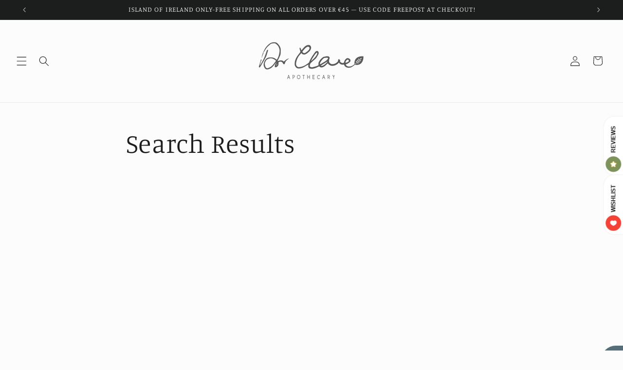

--- FILE ---
content_type: text/javascript
request_url: https://static.growave.io/growave-build/2342.b991b6db.js
body_size: 4315
content:
"use strict";(gwWebpackGlobal.webpackChunkstorefront_spa=gwWebpackGlobal.webpackChunkstorefront_spa||[]).push([[2342],{58914:(t,e,n)=>{n.d(e,{A:()=>f});var s=n(98088),r=n(31209),o=n(5662),i=n(62786),a=n(99785),c=n(14178);function l(t){(0,s.kZQ)(t,"svelte-1fi5iqf",".gw-stepper__step-container.svelte-1fi5iqf{position:absolute;top:0;left:0;width:100%;height:100%;display:flex;justify-content:center;align-items:center}")}function u(t){let e,n,r,o;const a=t[10].default,c=(0,s.Of3)(a,t,t[9],null);return{c(){e=(0,s.ND4)("div"),c&&c.c(),(0,s.CFu)(e,"class","gw-stepper__step-container svelte-1fi5iqf")},m(t,n){(0,s.Yry)(t,e,n),c&&c.m(e,null),o=!0},p(e,n){t=e,c&&c.p&&(!o||512&n)&&(0,s.nkG)(c,a,t,t[9],o?(0,s.sWk)(a,t[9],n,null):(0,s.i32)(t[9]),null)},i(a){o||((0,s.c7F)(c,a),(0,s.Dti)((()=>{o&&(r&&r.end(1),n=(0,s.b7f)(e,i._J,{x:t[7][t[2]],y:0,duration:500}),n.start())})),o=!0)},o(a){(0,s.Tn8)(c,a),n&&n.invalidate(),r=(0,s.CUz)(e,i._J,{x:t[7][t[3]],y:0,duration:500}),o=!1},d(t){t&&(0,s.YoD)(e),c&&c.d(t),t&&r&&r.end()}}}function p(t){let e,n,r=t[0]===t[1]?.name&&u(t);return{c(){r&&r.c(),e=(0,s.Iex)()},m(t,o){r&&r.m(t,o),(0,s.Yry)(t,e,o),n=!0},p(t,[n]){t[0]===t[1]?.name?r?(r.p(t,n),3&n&&(0,s.c7F)(r,1)):(r=u(t),r.c(),(0,s.c7F)(r,1),r.m(e.parentNode,e)):r&&((0,s.V44)(),(0,s.Tn8)(r,1,1,(()=>{r=null})),(0,s.GYV)())},i(t){n||((0,s.c7F)(r),n=!0)},o(t){(0,s.Tn8)(r),n=!1},d(t){r&&r.d(t),t&&(0,s.YoD)(e)}}}function h(t,e,n){let i,l,u,{$$slots:p={},$$scope:h}=e,{name:d}=e,{order:f}=e;const m=(0,r.A)(a.e),v=m.currentStep$;(0,s.j0C)(t,v,(t=>n(1,i=t))),(0,o.Rc)((()=>(m.registerStep(d,f),()=>m.unregisterStep(d))));const y=m.inAnimation$;(0,s.j0C)(t,y,(t=>n(2,l=t)));const $=m.outAnimation$;(0,s.j0C)(t,$,(t=>n(3,u=t)));const O={[c.v.FROM_LEFT_TO_RIGHT]:128,[c.v.FROM_RIGHT_TO_LEFT]:-128,[c.v.NO_ANIMATION]:0};return t.$$set=t=>{"name"in t&&n(0,d=t.name),"order"in t&&n(8,f=t.order),"$$scope"in t&&n(9,h=t.$$scope)},[d,i,l,u,v,y,$,O,f,h,p]}class d extends s.r7T{constructor(t){super(),(0,s.TsN)(this,t,h,p,s.jXN,{name:0,order:8},l)}}const f=d},63863:(t,e,n)=>{n.d(e,{A:()=>u});var s=n(98088),r=n(31209),o=n(99785);function i(t){(0,s.kZQ)(t,"svelte-11e0pxu",".gw-stepper.svelte-11e0pxu{flex-grow:1;display:flex;flex-direction:column;justify-content:center;align-items:center;position:relative}")}function a(t){let e,n,r;const o=t[4].default,i=(0,s.Of3)(o,t,t[3],null);return{c(){e=(0,s.ND4)("div"),i&&i.c(),(0,s.CFu)(e,"class","gw-stepper svelte-11e0pxu"),(0,s.CFu)(e,"data-gw-step-name",n=t[0]?.name)},m(t,n){(0,s.Yry)(t,e,n),i&&i.m(e,null),r=!0},p(t,[a]){i&&i.p&&(!r||8&a)&&(0,s.nkG)(i,o,t,t[3],r?(0,s.sWk)(o,t[3],a,null):(0,s.i32)(t[3]),null),(!r||1&a&&n!==(n=t[0]?.name))&&(0,s.CFu)(e,"data-gw-step-name",n)},i(t){r||((0,s.c7F)(i,t),r=!0)},o(t){(0,s.Tn8)(i,t),r=!1},d(t){t&&(0,s.YoD)(e),i&&i.d(t)}}}function c(t,e,n){let i,{$$slots:a={},$$scope:c}=e,{stepperController:l}=e;const u=l.currentStep$;return(0,s.j0C)(t,u,(t=>n(0,i=t))),(0,r.q)(o.e,l),t.$$set=t=>{"stepperController"in t&&n(2,l=t.stepperController),"$$scope"in t&&n(3,c=t.$$scope)},[i,u,l,c,a]}class l extends s.r7T{constructor(t){super(),(0,s.TsN)(this,t,c,a,s.jXN,{stepperController:2},i)}}const u=l},97424:(t,e,n)=>{n.d(e,{A:()=>p});var s=n(98088),r=n(79968),o=n(93e3);const i=t=>({translation:2&t}),a=t=>({translation:t[1]});function c(t){let e;const n=t[6].default,r=(0,s.Of3)(n,t,t[5],a),o=r||function(t){let e,n,r=(t[1]||"")+"";return{c(){e=new s.OKD(!1),n=(0,s.Iex)(),e.a=n},m(t,o){e.m(r,t,o),(0,s.Yry)(t,n,o)},p(t,n){2&n&&r!==(r=(t[1]||"")+"")&&e.p(r)},d(t){t&&(0,s.YoD)(n),t&&e.d()}}}(t);return{c(){o&&o.c()},m(t,n){o&&o.m(t,n),e=!0},p(t,[c]){r?r.p&&(!e||34&c)&&(0,s.nkG)(r,n,t,t[5],e?(0,s.sWk)(n,t[5],c,i):(0,s.i32)(t[5]),a):o&&o.p&&(!e||2&c)&&o.p(t,e?c:-1)},i(t){e||((0,s.c7F)(o,t),e=!0)},o(t){(0,s.Tn8)(o,t),e=!1},d(t){o&&o.d(t)}}}function l(t,e,n){let i,a,c=s.lQ1;t.$$.on_destroy.push((()=>c()));let{$$slots:l={},$$scope:u}=e,{translationKey:p}=e,{namespace:h}=e,{translationOptions:d}=e;const f=o.kL.resolve(r.L);return t.$$set=t=>{"translationKey"in t&&n(2,p=t.translationKey),"namespace"in t&&n(3,h=t.namespace),"translationOptions"in t&&n(4,d=t.translationOptions),"$$scope"in t&&n(5,u=t.$$scope)},t.$$.update=()=>{28&t.$$.dirty&&(n(0,i=f.exports.i18n.selectT(h,p,d)),c(),c=(0,s.B1Y)(i,(t=>n(1,a=t))))},[i,a,p,h,d,u,l]}class u extends s.r7T{constructor(t){super(),(0,s.TsN)(this,t,l,c,s.jXN,{translationKey:2,namespace:3,translationOptions:4})}}const p=u},97525:(t,e,n)=>{n.d(e,{A:()=>i});var s=n(2150),r=n(51617);const o=(0,s.Ik)({id:(0,s.ai)(),customer:(0,s.me)(r.A),productId:(0,s.ai)(),body:(0,s.Yj)(),createdAt:(0,s.Yj)(),questionId:(0,s.ai)(),isAdminReplied:(0,s.zM)(),shopName:(0,s.Yj)()}),i=(0,s.Ik)({id:(0,s.ai)(),customer:(0,s.me)(r.A),productId:(0,s.ai)(),body:(0,s.Yj)(),createdAt:(0,s.Yj)(),answersCount:(0,s.ai)(),answers:(0,s.YO)(o),isPublished:(0,s.zM)()})},62213:(t,e,n)=>{n.d(e,{A:()=>h});var s=n(30109),r=n(35866),o=n(93e3),i=n(2150),a=n(75973);const c=(0,i.Ik)({isQuestionCaptchaEnabled:(0,i.zM)(),isSomeoneAskQuestionTriggerEnabled:(0,i.zM)(),isNotificationsAboutQuestionEnabled:(0,i.zM)(),customerDisplayNamePolicy:(0,i.P_)((0,i.KC)([(0,i.eu)(a.F6.FULL_NAME),(0,i.eu)(a.F6.SHORTEN_FULL_NAME),(0,i.eu)(a.F6.SHORTEN_LAST_NAME),(0,i.eu)(a.F6.ANONYMOUS),(0,i.eu)(a.F6.CUSTOMER_CHOICE)]),a.F6.FULL_NAME)});var l=function(t,e,n,s){var r,o=arguments.length,i=o<3?e:null===s?s=Object.getOwnPropertyDescriptor(e,n):s;if("object"==typeof Reflect&&"function"==typeof Reflect.decorate)i=Reflect.decorate(t,e,n,s);else for(var a=t.length-1;a>=0;a--)(r=t[a])&&(i=(o<3?r(i):o>3?r(e,n,i):r(e,n))||i);return o>3&&i&&Object.defineProperty(e,n,i),i},u=function(t,e){if("object"==typeof Reflect&&"function"==typeof Reflect.metadata)return Reflect.metadata(t,e)};let p=class{constructor(t){this.storefrontValuesModule=t}selectQuestionsSettings(){return this.storefrontValuesModule.exports.storefrontValuesManager.selectValue({namespace:s.vz.REVIEWS_CRITICAL,key:s.Bc.QUESTIONS_SETTINGS,schema:c})}};p=l([(0,o.Gr)(),u("design:paramtypes",[r.R])],p);const h=p},84985:(t,e,n)=>{n.d(e,{B:()=>r});var s=n(75973);const r=({firstName:t,lastName:e,displayFormat:n})=>{const r=t=>t?.trim()||"",o=t=>{const e=r(t).substring(0,1);return e?`${e}.`:""},i=r(t),a=r(e);switch(n){case s.F6.SHORTEN_LAST_NAME:return`${i} ${o(e)}`.trim();case s.F6.SHORTEN_FULL_NAME:return`${o(t)} ${o(e)}`.trim();default:return`${i} ${a}`.trim()}}},67515:(t,e,n)=>{var s;n.d(e,{c:()=>s}),function(t){t.QUESTION="questions",t.GUEST_INFO="guestInfo",t.CAPTCHA="captcha",t.RESULT="result"}(s||(s={}))},60313:(t,e,n)=>{n.d(e,{A:()=>o});var s=n(25067),r=n(49426);const o=class{constructor(t){this.params=t,this.formData={},this.nextButton$=new r.t(void 0),this.prevButton$=new r.t(void 0),this.collectFormData=t=>{this.formData={...this.formData,...t}},this.submitCollectedFormData=()=>{this.params.onSubmit(this.formData)},this.setNextButton=t=>{this.nextButton$.next(t)},this.setPrevButton=t=>{this.prevButton$.next(t)},this.resetForms=()=>{this.cacheManager.clear(),this.formData={}},this.selectNextButton=()=>this.nextButton$.asObservable(),this.selectPrevButton=()=>this.prevButton$.asObservable(),this.cacheManager=new s.A}}},11610:(t,e,n)=>{n.d(e,{A:()=>l});var s=n(8596),r=n(93e3),o=n(19049),i=function(t,e,n,s){var r,o=arguments.length,i=o<3?e:null===s?s=Object.getOwnPropertyDescriptor(e,n):s;if("object"==typeof Reflect&&"function"==typeof Reflect.decorate)i=Reflect.decorate(t,e,n,s);else for(var a=t.length-1;a>=0;a--)(r=t[a])&&(i=(o<3?r(i):o>3?r(e,n,i):r(e,n))||i);return o>3&&i&&Object.defineProperty(e,n,i),i},a=function(t,e){if("object"==typeof Reflect&&"function"==typeof Reflect.metadata)return Reflect.metadata(t,e)};let c=class extends s.XK{constructor(t){super(t),this.store=t,this.createQuestionStatus$=this.select((t=>t.createQuestionStatus)),this.createQuestionError$=this.select((t=>t.createQuestionError))}};c=i([(0,r._G)(),a("design:paramtypes",[o.A])],c);const l=c},1428:(t,e,n)=>{n.d(e,{A:()=>$});var s=n(14938),r=n(97525),o=n(8596),i=n(57736),a=n(95086),c=n(81160),l=n(66847),u=n(59099),p=n(2150),h=n(93e3);const d=(0,p.Ik)({error:(0,p.Yj)(),message:(0,p.Yj)(),statusCode:(0,p.ai)(),translationKey:(0,p.Yj)()});var f=n(19049),m=function(t,e,n,s){var r,o=arguments.length,i=o<3?e:null===s?s=Object.getOwnPropertyDescriptor(e,n):s;if("object"==typeof Reflect&&"function"==typeof Reflect.decorate)i=Reflect.decorate(t,e,n,s);else for(var a=t.length-1;a>=0;a--)(r=t[a])&&(i=(o<3?r(i):o>3?r(e,n,i):r(e,n))||i);return o>3&&i&&Object.defineProperty(e,n,i),i},v=function(t,e){if("object"==typeof Reflect&&"function"==typeof Reflect.metadata)return Reflect.metadata(t,e)};let y=class{constructor(t,e,n){this.askQuestionStore=t,this.authApiClient=e,this.logger=n}createQuestion(t){return this.logger.debug("CreateQuestionService.createQuestion is started",t),this.askQuestionStore.update({createQuestionStatus:s.X.LOADING}),this.authApiClient.post({url:"/question/createQuestion",responseType:"json",body:JSON.stringify(t),contentType:i.F$}).pipe((0,c.T)((t=>(0,p.vt)(t.body,r.A))),(0,l.W)((e=>{if(this.logger.debug("CreateQuestionService.createQuestion is errored",{data:t,error:e}),e instanceof a.ep||e instanceof a.ZT){const t=(0,p.vt)(e.response.body,d);this.askQuestionStore.update({createQuestionStatus:s.X.ERROR,createQuestionError:t})}else this.askQuestionStore.update({createQuestionStatus:s.X.ERROR,createQuestionError:e});throw e})),(0,u.M)((()=>{(0,o.hO)((()=>{this.askQuestionStore.update({createQuestionStatus:s.X.READY})}))})))}};y=m([(0,h._G)(),v("design:paramtypes",[f.A,Object,Object])],y);const $=y},19049:(t,e,n)=>{n.d(e,{A:()=>l});var s=n(14938),r=n(8596),o=n(93e3),i=function(t,e,n,s){var r,o=arguments.length,i=o<3?e:null===s?s=Object.getOwnPropertyDescriptor(e,n):s;if("object"==typeof Reflect&&"function"==typeof Reflect.decorate)i=Reflect.decorate(t,e,n,s);else for(var a=t.length-1;a>=0;a--)(r=t[a])&&(i=(o<3?r(i):o>3?r(e,n,i):r(e,n))||i);return o>3&&i&&Object.defineProperty(e,n,i),i},a=function(t,e){if("object"==typeof Reflect&&"function"==typeof Reflect.metadata)return Reflect.metadata(t,e)};let c=class extends r.il{constructor(){super({createQuestionStatus:s.X.VIRGIN,createQuestionError:null})}};c=i([(0,o._G)(),(0,r.g7)({name:"create_question_store"}),a("design:paramtypes",[])],c);const l=c},90810:(t,e,n)=>{n.d(e,{A:()=>o});var s=n(49426),r=n(14178);const o=class{constructor(){this.currentStep$=new s.t(void 0),this.stepList$=new s.t([]),this.outAnimation$=new s.t(r.v.NO_ANIMATION),this.inAnimation$=new s.t(r.v.NO_ANIMATION)}updateSteps(t){this.stepList$.next(t)}registerStep(t,e){const n=this.stepList$.value;n.find((e=>e.name===t))||(0===n.length&&this.currentStep$.next({name:t,order:e}),this.stepList$.next([...n,{name:t,order:e}].sort(((t,e)=>t.order-e.order))))}unregisterStep(t){this.stepList$.next(this.stepList$.value.filter((e=>e.name!==t)))}nextStep(){const t=this.stepList$.value,e=this.currentStep$.value,n=t.findIndex((t=>t.name===e?.name)),s=-1!==n?t[n+1]:void 0;s&&(this.outAnimation$.next(r.v.FROM_RIGHT_TO_LEFT),this.inAnimation$.next(r.v.FROM_LEFT_TO_RIGHT),this.currentStep$.next(s))}prevStep(){const t=this.stepList$.value,e=this.currentStep$.value,n=t.findIndex((t=>t===e)),s=n?t[n-1]:void 0;s&&(this.outAnimation$.next(r.v.FROM_LEFT_TO_RIGHT),this.inAnimation$.next(r.v.FROM_RIGHT_TO_LEFT),this.currentStep$.next(s))}goToStep(t,e){const n=this.stepList$.value.find((e=>e.name===t));if(!n)throw new Error("There are no step found with this name!");e&&(this.outAnimation$.next(e.outAnimation),this.inAnimation$.next(e.inAnimation)),this.currentStep$.next(n)}resetAnimation(){this.inAnimation$.next(r.v.NO_ANIMATION),this.outAnimation$.next(r.v.NO_ANIMATION)}resetCurrentStep(){const t=this.stepList$.value;this.currentStep$.next(t[0]||void 0)}}},99785:(t,e,n)=>{n.d(e,{e:()=>s});const s=Symbol("stepperController")},14178:(t,e,n)=>{var s;n.d(e,{v:()=>s}),function(t){t.FROM_LEFT_TO_RIGHT="from-left-to-right",t.FROM_RIGHT_TO_LEFT="from-right-to-left",t.NO_ANIMATION="no-animation"}(s||(s={}))},25067:(t,e,n)=>{n.d(e,{A:()=>s});const s=class{constructor(){this.cache=new Map}get(t,e,n){const s=JSON.stringify(e),r=this.cache.get(t);if(r&&r.dependenciesHash===s)return r.value;const o=n();return this.cache.set(t,{value:o,dependenciesHash:s}),o}set(t,e,n){const s=JSON.stringify(n);this.cache.set(t,{value:e,dependenciesHash:s})}clear(t){t?this.cache.delete(t):this.cache.clear()}}},92678:(t,e,n)=>{n.d(e,{X:()=>u});var s=n(93e3),r=n(49426),o=n(16126),i=n(59099);class a{constructor(t){this.siteKey=t,this.hcaptcha=null,this.hcaptchaWidgetID=null,this.hcaptchaLoaded=new r.t(!1),this.token$=new r.t(null),this.loadHcaptchaScript()}onLoad(){this.hcaptchaLoaded.next(!0)}loadHcaptchaScript(){const t=document.createElement("script");t.src="https://js.hcaptcha.com/1/api.js?render=explicit",t.async=!0,t.defer=!0,t.onload=()=>this.onLoad(),document.head.appendChild(t)}onValidCaptcha(t){this.token$.next(t)}onErrorCaptcha(){this.token$.next(null),this.destroyCaptcha()}destroyCaptcha(){this.hcaptcha&&(this.hcaptcha.reset(this.hcaptchaWidgetID),this.hcaptcha=null,this.hcaptchaLoadedSubscription?.unsubscribe())}renderHcaptcha(t){this.hcaptchaLoadedSubscription=this.hcaptchaLoaded.pipe((0,o.p)((t=>t)),(0,i.M)((()=>{this.hcaptcha=window.hcaptcha,this.hcaptcha&&this.hcaptcha.render&&(this.hcaptchaWidgetID=this.hcaptcha.render(t,{sitekey:this.siteKey,size:"normal",callback:this.onValidCaptcha.bind(this),"error-callback":this.onErrorCaptcha.bind(this)}))}))).subscribe()}}var c=function(t,e,n,s){var r,o=arguments.length,i=o<3?e:null===s?s=Object.getOwnPropertyDescriptor(e,n):s;if("object"==typeof Reflect&&"function"==typeof Reflect.decorate)i=Reflect.decorate(t,e,n,s);else for(var a=t.length-1;a>=0;a--)(r=t[a])&&(i=(o<3?r(i):o>3?r(e,n,i):r(e,n))||i);return o>3&&i&&Object.defineProperty(e,n,i),i},l=function(t,e){if("object"==typeof Reflect&&"function"==typeof Reflect.metadata)return Reflect.metadata(t,e)};let u=class{constructor(){const t=new a("876c316e-7d28-47b6-835c-1178627873b0");this.exports={captchaManager:t}}registerProviders(){return{}}};u=c([(0,s.Gr)(),l("design:paramtypes",[])],u)},51770:(t,e,n)=>{n.d(e,{A:()=>l});var s=n(19224),r=n(93e3);const o=class{constructor(t,e){this.shopifyObj=t,this.appId=e}sendVisitorInfo(t){return this.shopifyObj.analytics.visitor(t,{appId:this.appId})}};var i=function(t,e,n,s){var r,o=arguments.length,i=o<3?e:null===s?s=Object.getOwnPropertyDescriptor(e,n):s;if("object"==typeof Reflect&&"function"==typeof Reflect.decorate)i=Reflect.decorate(t,e,n,s);else for(var a=t.length-1;a>=0;a--)(r=t[a])&&(i=(o<3?r(i):o>3?r(e,n,i):r(e,n))||i);return o>3&&i&&Object.defineProperty(e,n,i),i},a=function(t,e){if("object"==typeof Reflect&&"function"==typeof Reflect.metadata)return Reflect.metadata(t,e)};let c=class{constructor(){const t=r.kL.resolve(s.Xg);this.exports={shopifyAnalyticsManager:Shopify?new o(Shopify,"144550"):(t.info("The Shopify object is not available in custom storefronts."),null)}}registerProviders(){return{}}};c=i([(0,r.Gr)(),a("design:paramtypes",[])],c);const l=c}}]);
//# sourceMappingURL=2342.b991b6db.js.map

--- FILE ---
content_type: text/javascript
request_url: https://static.growave.io/growave-build/ReviewsDrawerWidget.58a1fd67.js
body_size: 8080
content:
"use strict";(gwWebpackGlobal.webpackChunkstorefront_spa=gwWebpackGlobal.webpackChunkstorefront_spa||[]).push([[4125],{68072:(e,t,r)=>{r.d(t,{A:()=>c});var i=r(98088),o=r(31209);const n=Symbol("reviewsThemeContext");function s(e){let t,r;const o=e[7].default,n=(0,i.Of3)(o,e,e[6],null);return{c(){t=(0,i.ND4)("div"),n&&n.c(),(0,i.CFu)(t,"class",e[0]),(0,i.hgi)(t,"--gw-rv-theme-primaryColor",e[1].primaryColor),(0,i.hgi)(t,"--gw-rv-theme-secondaryColor",e[1].secondaryColor),(0,i.hgi)(t,"--gw-rv-icon-starColor",e[2].starColor),(0,i.hgi)(t,"--gw-rv-widgets-buttonsColor",e[1][e[3].buttonsColor]),(0,i.hgi)(t,"--gw-rv-drawer-drawerPosition",e[4].drawerPosition),(0,i.hgi)(t,"--gw-rv-drawer-launcherBackgroundColor",e[1][e[4].launcherBackgroundColor]),(0,i.hgi)(t,"--gw-rv-drawer-launcherFontColor",e[4].launcherFontColor),(0,i.hgi)(t,"--gw-rv-drawer-launcherIconBackgroundColor",e[4].launcherIconBackgroundColor),(0,i.hgi)(t,"--gw-theme__main-color","var(--gw-rv-widgets-buttonsColor)"),(0,i.hgi)(t,"--gw-theme__text-color","var(--gw-rv-theme-secondaryColor)"),(0,i.hgi)(t,"--gw-button__main-color","var(--gw-rv-widgets-buttonsColor)")},m(e,o){(0,i.Yry)(e,t,o),n&&n.m(t,null),r=!0},p(e,[s]){n&&n.p&&(!r||64&s)&&(0,i.nkG)(n,o,e,e[6],r?(0,i.sWk)(o,e[6],s,null):(0,i.i32)(e[6]),null),(!r||1&s)&&(0,i.CFu)(t,"class",e[0])},i(e){r||((0,i.c7F)(n,e),r=!0)},o(e){(0,i.Tn8)(n,e),r=!1},d(e){e&&(0,i.YoD)(t),n&&n.d(e)}}}function a(e,t,r){let{$$slots:i={},$$scope:s}=t,{branding:a}=t,{class:l}=t;const c=a.reviewsThemeSettings,d=a.reviewsIconSettings,u=a.reviewsWidgetsSettings,w=a.reviewsDrawerSettings;return(0,o.q)(n,a),e.$$set=e=>{"branding"in e&&r(5,a=e.branding),"class"in e&&r(0,l=e.class),"$$scope"in e&&r(6,s=e.$$scope)},[l,c,d,u,w,a,s,i]}class l extends i.r7T{constructor(e){super(),(0,i.TsN)(this,e,a,s,i.jXN,{branding:5,class:0})}}const c=l},3143:(e,t,r)=>{r.d(t,{A:()=>c});var i=r(98088),o=r(35770);function n(e){let t,r;return{c(){t=(0,i.QQy)("title"),r=(0,i.Qq7)(e[4]),(0,i.CFu)(t,"id",e[7])},m(e,o){(0,i.Yry)(e,t,o),(0,i.BCw)(t,r)},p(e,o){16&o&&(0,i.iQh)(r,e[4]),128&o&&(0,i.CFu)(t,"id",e[7])},d(e){e&&(0,i.YoD)(t)}}}function s(e){let t,r,o,s,a,l=e[4]&&n(e);const c=e[9].default,d=(0,i.Of3)(c,e,e[8],null);return{c(){t=(0,i.QQy)("svg"),l&&l.c(),r=(0,i.QQy)("g"),d&&d.c(),(0,i.CFu)(r,"stroke",e[6]),(0,i.CFu)(r,"fill",e[5]),(0,i.CFu)(t,"class",e[0]),(0,i.CFu)(t,"xmlns","http://www.w3.org/2000/svg"),(0,i.CFu)(t,"width",e[1]),(0,i.CFu)(t,"height",e[2]),(0,i.CFu)(t,"viewBox",e[3]),(0,i.CFu)(t,"role",o=e[4]?"img":"presentation"),(0,i.CFu)(t,"aria-labelledby",s=e[4]?e[7]:void 0),(0,i.CFu)(t,"fill","none")},m(e,o){(0,i.Yry)(e,t,o),l&&l.m(t,null),(0,i.BCw)(t,r),d&&d.m(r,null),a=!0},p(e,[u]){e[4]?l?l.p(e,u):(l=n(e),l.c(),l.m(t,r)):l&&(l.d(1),l=null),d&&d.p&&(!a||256&u)&&(0,i.nkG)(d,c,e,e[8],a?(0,i.sWk)(c,e[8],u,null):(0,i.i32)(e[8]),null),(!a||64&u)&&(0,i.CFu)(r,"stroke",e[6]),(!a||32&u)&&(0,i.CFu)(r,"fill",e[5]),(!a||1&u)&&(0,i.CFu)(t,"class",e[0]),(!a||2&u)&&(0,i.CFu)(t,"width",e[1]),(!a||4&u)&&(0,i.CFu)(t,"height",e[2]),(!a||8&u)&&(0,i.CFu)(t,"viewBox",e[3]),(!a||16&u&&o!==(o=e[4]?"img":"presentation"))&&(0,i.CFu)(t,"role",o),(!a||144&u&&s!==(s=e[4]?e[7]:void 0))&&(0,i.CFu)(t,"aria-labelledby",s)},i(e){a||((0,i.c7F)(d,e),a=!0)},o(e){(0,i.Tn8)(d,e),a=!1},d(e){e&&(0,i.YoD)(t),l&&l.d(),d&&d.d(e)}}}function a(e,t,r){let i,{$$slots:n={},$$scope:s}=t,{class:a=null}=t,{width:l=16}=t,{height:c=16}=t,{viewBox:d="0 0 50 50"}=t,{title:u=null}=t,{color:w=""}=t,{stroke:g=""}=t;return e.$$set=e=>{"class"in e&&r(0,a=e.class),"width"in e&&r(1,l=e.width),"height"in e&&r(2,c=e.height),"viewBox"in e&&r(3,d=e.viewBox),"title"in e&&r(4,u=e.title),"color"in e&&r(5,w=e.color),"stroke"in e&&r(6,g=e.stroke),"$$scope"in e&&r(8,s=e.$$scope)},e.$$.update=()=>{16&e.$$.dirty&&r(7,i=u?(0,o.$)("icon-title-"):null)},[a,l,c,d,u,w,g,i,s,n]}class l extends i.r7T{constructor(e){super(),(0,i.TsN)(this,e,a,s,i.jXN,{class:0,width:1,height:2,viewBox:3,title:4,color:5,stroke:6})}}const c=l},71676:(e,t,r)=>{r.d(t,{A:()=>c});var i=r(98088),o=r(35770);function n(e){let t,r;return{c(){t=(0,i.QQy)("title"),r=(0,i.Qq7)(e[4]),(0,i.CFu)(t,"id",e[7])},m(e,o){(0,i.Yry)(e,t,o),(0,i.BCw)(t,r)},p(e,o){16&o&&(0,i.iQh)(r,e[4]),128&o&&(0,i.CFu)(t,"id",e[7])},d(e){e&&(0,i.YoD)(t)}}}function s(e){let t,r,o,s,a,l,c=e[4]&&n(e);const d=e[9].default,u=(0,i.Of3)(d,e,e[8],null);return{c(){t=(0,i.QQy)("svg"),c&&c.c(),r=(0,i.QQy)("g"),u&&u.c(),(0,i.CFu)(r,"stroke",e[6]),(0,i.CFu)(r,"fill",o=e[5]||"currentColor"),(0,i.CFu)(t,"class",e[0]),(0,i.CFu)(t,"xmlns","http://www.w3.org/2000/svg"),(0,i.CFu)(t,"width",e[1]),(0,i.CFu)(t,"height",e[2]),(0,i.CFu)(t,"viewBox",e[3]),(0,i.CFu)(t,"role",s=e[4]?"img":"presentation"),(0,i.CFu)(t,"aria-labelledby",a=e[4]?e[7]:void 0),(0,i.CFu)(t,"fill","none")},m(e,o){(0,i.Yry)(e,t,o),c&&c.m(t,null),(0,i.BCw)(t,r),u&&u.m(r,null),l=!0},p(e,[w]){e[4]?c?c.p(e,w):(c=n(e),c.c(),c.m(t,r)):c&&(c.d(1),c=null),u&&u.p&&(!l||256&w)&&(0,i.nkG)(u,d,e,e[8],l?(0,i.sWk)(d,e[8],w,null):(0,i.i32)(e[8]),null),(!l||64&w)&&(0,i.CFu)(r,"stroke",e[6]),(!l||32&w&&o!==(o=e[5]||"currentColor"))&&(0,i.CFu)(r,"fill",o),(!l||1&w)&&(0,i.CFu)(t,"class",e[0]),(!l||2&w)&&(0,i.CFu)(t,"width",e[1]),(!l||4&w)&&(0,i.CFu)(t,"height",e[2]),(!l||8&w)&&(0,i.CFu)(t,"viewBox",e[3]),(!l||16&w&&s!==(s=e[4]?"img":"presentation"))&&(0,i.CFu)(t,"role",s),(!l||144&w&&a!==(a=e[4]?e[7]:void 0))&&(0,i.CFu)(t,"aria-labelledby",a)},i(e){l||((0,i.c7F)(u,e),l=!0)},o(e){(0,i.Tn8)(u,e),l=!1},d(e){e&&(0,i.YoD)(t),c&&c.d(),u&&u.d(e)}}}function a(e,t,r){let i,{$$slots:n={},$$scope:s}=t,{class:a=null}=t,{width:l=16}=t,{height:c=16}=t,{viewBox:d="0 0 20 20"}=t,{title:u=null}=t,{color:w=""}=t,{stroke:g=""}=t;return e.$$set=e=>{"class"in e&&r(0,a=e.class),"width"in e&&r(1,l=e.width),"height"in e&&r(2,c=e.height),"viewBox"in e&&r(3,d=e.viewBox),"title"in e&&r(4,u=e.title),"color"in e&&r(5,w=e.color),"stroke"in e&&r(6,g=e.stroke),"$$scope"in e&&r(8,s=e.$$scope)},e.$$.update=()=>{16&e.$$.dirty&&r(7,i=u?(0,o.$)("icon-title-"):null)},[a,l,c,d,u,w,g,i,s,n]}class l extends i.r7T{constructor(e){super(),(0,i.TsN)(this,e,a,s,i.jXN,{class:0,width:1,height:2,viewBox:3,title:4,color:5,stroke:6})}}const c=l},75973:(e,t,r)=>{r.d(t,{B7:()=>T,CT:()=>R,Cf:()=>u,Cl:()=>a,Eh:()=>o,F6:()=>v,GP:()=>$,GT:()=>f,I2:()=>w,Kz:()=>E,N8:()=>n.N,QK:()=>b,Sg:()=>l,Wn:()=>i,dV:()=>C,e1:()=>h,m6:()=>m,mL:()=>g,o4:()=>S,qf:()=>c,y8:()=>s,yD:()=>d});var i,o,n=r(86747);!function(e){e.RADIOBUTTON="radiobutton",e.CHECKBOX="checkbox",e.TEXTFIELD="textfield",e.SELECTBOX="selectbox",e.RATING="rating",e.FIT="fit"}(i||(i={})),function(e){e.SINGLE_VALUE="singleValue",e.MULTI_VALUE="multiValue",e.RANGE="range",e.CENTERED_RANGE="centeredRange",e.TEXTFIELD="textField",e.DATE="date",e.LOCATION="location"}(o||(o={}));const s="gw-rv-product-review-form",a="review_drawer_form_id",l="gw-qa-form";var c,d;!function(e){e.SITE_REVIEW="site_review",e.PRODUCT_REVIEW="product_review"}(c||(c={})),function(e){e.LISTING_LAYOUT="LL",e.GRID_LAYOUT="GL"}(d||(d={}));const u="scrollReviewsTab",w="scrollQuestionsTab",g="scrollCustomTab";var v,p,f,h,m,E,R;!function(e){e.FULL_NAME="fullName",e.SHORTEN_LAST_NAME="shortenLastName",e.SHORTEN_FULL_NAME="shortenFullName",e.ANONYMOUS="anonymous",e.CUSTOMER_CHOICE="customerChoice"}(v||(v={})),function(e){e.PRODUCT="product",e.SITE="site"}(p||(p={})),function(e){e.SHOW="show",e.HIDE="hide"}(f||(f={})),function(e){e.SHOW_TEXT_AND_STARS="showTextAndStars",e.SHOW_STARS_ONLY="showStarsOnly",e.SHOW_TEXT_STARS_AND_QUESTION="showTextStarsAndQuestion"}(h||(h={})),function(e){e.PUBLIC="public",e.PRIVATE="private"}(m||(m={})),function(e){e.PRODUCT="product_images",e.REVIEWS="reviews_images"}(E||(E={})),function(e){e.MOST_RELEVANT="mostRelevant",e.MOST_RECENT="mostRecent",e.HIGHEST_RATING="highestRating",e.LOWEST_RATING="lowestRating",e.WITH_PHOTOS="withPhotos",e.MOST_HELPFUL="mostHelpful"}(R||(R={}));const $={ONLY_WITH_PHOTOS:"onlyWithPhotos",ONLY_PINNED_REVIEWS:"onlyPinnedReviews",ONLY_SHOP_REVIEWS:"onlyShopReviews",ONLY_PRODUCT_REVIEWS:"onlyProductReviews"},S={white:"#ffffff",black:"#1a1a1a"};var _,T;!function(e){e.FROM_URL_HASH="FromUrlHash",e.REVIEWS_SDK_METHOD="ReviewsSdkMethod"}(_||(_={})),function(e){e.REVIEWS_PRODUCT_PAGE_WIDGET="ReviewsProductPageWidget",e.REVIEWS_WIDGET="ReviewsWidget",e.REVIEWS_DRAWER_WIDGET="ReviewsDrawerWidget",e.LEAVE_REVIEW_PAGE_WIDGET="LeaveReviewPageWidget",e.REVIEWS_PAGE_WIDGET="ReviewsPageWidget",e.REWARDS_POPUP_WIDGET="RewardsPopUpWidget",e.REWARDS_WAYS_TO_EARN_PAGE_WIDGET="RewardsWaysToEarnPageWidget",e.LEAVE_REVIEW_BUTTON_WIDGET="LeaveReviewButtonWidget",e.FROM_URL_HASH="FromUrlHash",e.REVIEWS_SDK_METHOD="ReviewsSdkMethod"}(T||(T={}));const b={ONLY_VERIFIED_BUYER_CAN_LEAVE_REVIEW:"only_verified_buyer_can_leave_review",ONLY_LOGGED_IN_CUSTOMER_CAN_LEAVE_REVIEW:"only_logged_in_customer_can_leave_review",PRODUCT_ALREADY_REVIEWED:"product_already_reviewed",SHOP_ALREADY_REVIEWED:"shop_already_reviewed"},C=5},86747:(e,t,r)=>{var i;r.d(t,{N:()=>o,w:()=>i}),function(e){e.default="default",e.starBold="starBold",e.star="star",e.stars="stars",e.fire="fire",e.crown="crown",e.coffee="coffee",e.paint="paint",e.diamond="diamond",e.pets="pets",e.leaf="leaf",e.bag="bag",e.cup="cup",e.plus="plus",e.plant="plant",e.bell="bell",e.loudspeaker="loudspeaker",e.teddy="teddy",e.tShirt="tShirt",e.medal="medal",e.heart="heart",e.trophy="trophy",e.gift="gift",e.flash="flash",e.capsule="capsule",e.music="music"}(i||(i={}));const o=Object.values(i)},39845:(e,t,r)=>{r.d(t,{I:()=>i});const i=Symbol("reviewsIconCollectionManagerContextToken")},30463:(e,t,r)=>{var i,o;r.d(t,{M:()=>o}),i||(i={}),function(e){e.OPEN_REVIEWS_DRAWER="openReviewsDrawer",e.CLOSE_REVIEWS_DRAWER="closeReviewsDrawer",e.GET_REVIEWS="getReviews",e.GET_REVIEWS_STATE_KIT="getReviewsStateKit",e.OPEN_LEAVE_REVIEW_MODAL="openLeaveReviewModal"}(o||(o={}))},79027:(e,t,r)=>{r.d(t,{A:()=>h});var i=r(30109),o=r(35866),n=r(93e3),s=r(21253),a=r(75973),l=r(16998),c=r(2150);const d=(0,c.vP)([a.o4.white,a.o4.black]),u=(0,c.Ik)({reviewsThemeSettings:(0,c.Ik)({primaryColor:(0,c.Yj)(),secondaryColor:(0,c.Yj)()}),reviewsIconSettings:(0,c.Ik)({iconType:(0,c.vP)(a.N8),starColor:(0,c.Yj)()}),reviewsWidgetsSettings:(0,c.Ik)({buttonsColor:(0,c.KC)([(0,c.eu)("primaryColor"),(0,c.eu)("secondaryColor")]),fontColor:d,reviewsWidgetLayout:(0,c.KC)([(0,c.eu)(a.yD.LISTING_LAYOUT),(0,c.eu)(a.yD.GRID_LAYOUT)])}),reviewsDrawerSettings:(0,c.Ik)({device:(0,c.vP)([l.w.allDevices,l.w.desktopOnly,l.w.hide]),drawerPosition:(0,c.vP)(Object.values(s.q)),launcherBackgroundColor:(0,c.KC)([(0,c.eu)("primaryColor"),(0,c.eu)("secondaryColor")]),launcherFontColor:(0,c.Yj)(),launcherIconBackgroundColor:(0,c.Yj)()}),productAvgRatingWidgetSettings:(0,c.Ik)({widgetVisibility:(0,c.KC)([(0,c.eu)(a.GT.SHOW),(0,c.eu)(a.GT.HIDE)]),widgetDisplayStyle:(0,c.KC)([(0,c.eu)(a.e1.SHOW_TEXT_AND_STARS),(0,c.eu)(a.e1.SHOW_STARS_ONLY),(0,c.eu)(a.e1.SHOW_TEXT_STARS_AND_QUESTION)]),showStarsDistributionOnHover:(0,c.zM)()})}),w=(0,c.KC)([(0,c.eu)(a.CT.MOST_RELEVANT),(0,c.eu)(a.CT.MOST_RECENT),(0,c.eu)(a.CT.HIGHEST_RATING),(0,c.eu)(a.CT.LOWEST_RATING),(0,c.eu)(a.CT.WITH_PHOTOS),(0,c.eu)(a.CT.MOST_HELPFUL)]),g=(0,c.Ik)({canUseTranslation:(0,c.zM)(),isProductReviewsWidgetEnabled:(0,c.zM)(),isReviewTitleEnabled:(0,c.zM)(),isReviewTitleRequired:(0,c.zM)(),customerDisplayNamePolicy:(0,c.KC)([(0,c.eu)(a.F6.FULL_NAME),(0,c.eu)(a.F6.SHORTEN_FULL_NAME),(0,c.eu)(a.F6.SHORTEN_LAST_NAME),(0,c.eu)(a.F6.ANONYMOUS),(0,c.eu)(a.F6.CUSTOMER_CHOICE)]),isVideoReviewsEnabled:(0,c.P_)((0,c.zM)(),!1),isReviewsVotingEnabled:(0,c.zM)(),isReviewsPinningEnabled:(0,c.zM)(),isReviewsTranslationEnabled:(0,c.zM)(),defaultSortingOption:w,isReviewEditingEnabled:(0,c.zM)(),isProductReviewsSummaryEnabled:(0,c.P_)((0,c.zM)(),!0),isVerifiedBuyerLabelEnabled:(0,c.zM)(),isVerifiedBuyerByMerchantLabelEnabled:(0,c.zM)(),isImportedLabelEnabled:(0,c.zM)(),isIncentivizedLabelEnabled:(0,c.zM)(),isReviewsIncentivizedLabelEnabled:(0,c.P_)((0,c.zM)(),!1),isReviewsMediaEnabled:(0,c.P_)((0,c.zM)(),!0),isUniteReviewsOriginProductEnabled:(0,c.P_)((0,c.zM)(),!1)});var v=function(e,t,r,i){var o,n=arguments.length,s=n<3?t:null===i?i=Object.getOwnPropertyDescriptor(t,r):i;if("object"==typeof Reflect&&"function"==typeof Reflect.decorate)s=Reflect.decorate(e,t,r,i);else for(var a=e.length-1;a>=0;a--)(o=e[a])&&(s=(n<3?o(s):n>3?o(t,r,s):o(t,r))||s);return n>3&&s&&Object.defineProperty(t,r,s),s},p=function(e,t){if("object"==typeof Reflect&&"function"==typeof Reflect.metadata)return Reflect.metadata(e,t)};let f=class{constructor(e){this.storefrontValuesModule=e}selectReviewsSettings(){return this.storefrontValuesModule.exports.storefrontValuesManager.selectValue({namespace:i.vz.REVIEWS_CRITICAL,key:i.Bc.REVIEWS_SETTINGS,schema:g})}selectReviewsBrandingOptions(){return this.storefrontValuesModule.exports.storefrontValuesManager.selectValue({namespace:i.vz.REVIEWS_CRITICAL,key:i.Bc.REVIEWS_BRANDING,schema:u})}};f=v([(0,n.Gr)(),p("design:paramtypes",[o.R])],f);const h=f},16998:(e,t,r)=>{var i;r.d(t,{w:()=>i}),function(e){e.allDevices="allDevices",e.desktopOnly="desktopOnly",e.hide="hide"}(i||(i={}))},3173:(e,t,r)=>{r.d(t,{A:()=>I});var i=r(73843),o=r(20781),n=r(76978),s=r(19224),a=r(89227),l=r(36705),c=r(8596),d=r(75117),u=r(49426),w=r(59099),g=r(81160),v=r(93e3),p=function(e,t,r,i){var o,n=arguments.length,s=n<3?t:null===i?i=Object.getOwnPropertyDescriptor(t,r):i;if("object"==typeof Reflect&&"function"==typeof Reflect.decorate)s=Reflect.decorate(e,t,r,i);else for(var a=e.length-1;a>=0;a--)(o=e[a])&&(s=(n<3?o(s):n>3?o(t,r,s):o(t,r))||s);return n>3&&s&&Object.defineProperty(t,r,s),s},f=function(e,t){if("object"==typeof Reflect&&"function"==typeof Reflect.metadata)return Reflect.metadata(e,t)};let h=class extends c.D_{constructor(){super({active:null})}};h=p([(0,v.Gr)(),(0,c.g7)({name:"reviews_gallery_store",idKey:"uid"}),f("design:paramtypes",[])],h);const m=h;var E=function(e,t,r,i){var o,n=arguments.length,s=n<3?t:null===i?i=Object.getOwnPropertyDescriptor(t,r):i;if("object"==typeof Reflect&&"function"==typeof Reflect.decorate)s=Reflect.decorate(e,t,r,i);else for(var a=e.length-1;a>=0;a--)(o=e[a])&&(s=(n<3?o(s):n>3?o(t,r,s):o(t,r))||s);return n>3&&s&&Object.defineProperty(t,r,s),s},R=function(e,t){if("object"==typeof Reflect&&"function"==typeof Reflect.metadata)return Reflect.metadata(e,t)};let $=class extends c.qU{constructor(e){super(e),this.store=e,this.active$=this.selectActive(),this.all$=this.selectAll(),this.reviews$=this.select((e=>e.entities))}};$=E([(0,v.Gr)(),R("design:paramtypes",[m])],$);const S=$;var _=function(e,t,r,i){var o,n=arguments.length,s=n<3?t:null===i?i=Object.getOwnPropertyDescriptor(t,r):i;if("object"==typeof Reflect&&"function"==typeof Reflect.decorate)s=Reflect.decorate(e,t,r,i);else for(var a=e.length-1;a>=0;a--)(o=e[a])&&(s=(n<3?o(s):n>3?o(t,r,s):o(t,r))||s);return n>3&&s&&Object.defineProperty(t,r,s),s},T=function(e,t){if("object"==typeof Reflect&&"function"==typeof Reflect.metadata)return Reflect.metadata(e,t)},b=function(e,t){return function(r,i){t(r,i,e)}};let C=class{constructor(e,t,r,o){this.reviewsModalStore=e,this.reviewsModalQuery=t,this.modalManager=r,this.customizationManager=o,this.activeReview$=this.reviewsModalQuery.active$,this.activeImageIndex$=new u.t(void 0),this.isOpen$=new u.t(!1),this.reviewsSubscription=void 0,this.widgetName$=new u.t(void 0),this.modalVersion$=new u.t(i._B.V1)}openReviewModal({reviews$:e,activeReviewUid:t,activeImageIndex:r,widgetName:n}){this.reviewsSubscription&&this.reviewsSubscription.unsubscribe();const s=(0,a.I)(o.OQ.REVIEWS_MODAL_WIDGET,document.body,this.customizationManager);this.reviewsSubscription=e.pipe((0,w.M)((e=>{this.reviewsModalStore.set(e)}))).subscribe(),this.reviewsModalStore.setActive(t),this.isOpen$.next(!0),this.widgetName$.next(n),this.activeImageIndex$.next(r),this.modalManager.openModal(s===i._B.V1?l.wI:l.OA),this.modalVersion$.next(s)}closeReviewModal(){this.modalManager.closeModal(this.modalVersion$.getValue()===i._B.V1?l.wI:l.OA),(0,c.hO)((()=>{this.reviewsModalStore.update([]),this.reviewsModalStore.setActive(null)})),this.isOpen$.next(!1),this.modalVersion$.next(i._B.V1),this.reviewsSubscription&&this.reviewsSubscription.unsubscribe()}next(){this.reviewsModalStore.setActive({next:!0})}prev(){this.reviewsModalStore.setActive({prev:!0})}selectReviewsCount(){return this.reviewsModalQuery.all$.pipe((0,g.T)((e=>e.length)))}};C=_([(0,v.Gr)(),b(2,(0,v.WQ)(s.UO)),T("design:paramtypes",[m,S,n.PT,d.A])],C);const I=C},63922:(e,t,r)=>{r.r(t),r.d(t,{default:()=>ce});var i=r(20781),o=r(19224),n=r(39845),s=r(79027),a=r(36705),l=r(3173),c=r(75117),d=r(13916),u=r(79968),w=r(28581),g=r(2150),v=r(93e3),p=r(98088),f=r(68072),h=r(48293),m=r(30463),E=r(66670),R=r(88822),$=r(44551),S=r(17504),_=r(77116),T=r(77655),b=r(59099),C=r(5662),I=r(12449),y=r(28559),O=r(62347),M=r(3143),A=r(87456),W=r(20917),N=r(74190),D=r(21253),F=r(71676),L=r(31209),V=r(97643);function x(e){(0,p.kZQ)(e,"svelte-183t9ph",".gw-rv-drawer-button-wrapper.svelte-183t9ph{--gw-drawer-btn-bg-color:var(--gw-rv-drawer-launcherBackgroundColor);--gw-drawer-btn-text-color:var(--gw-rv-drawer-launcherFontColor);--gw-drawer-btn-icon-bg-color:var(\n            --gw-rv-drawer-launcherIconBackgroundColor\n        )}.gw-rv-drawer-button-icon{color:var(--gw-rv-icon-starColor)}")}function k(e){let t,r;return t=new f.A({props:{branding:e[1],$$slots:{default:[H]},$$scope:{ctx:e}}}),{c(){(0,p.N0i)(t.$$.fragment)},m(e,i){(0,p.wSR)(t,e,i),r=!0},p(e,r){const i={};2&r&&(i.branding=e[1]),2063&r&&(i.$$scope={dirty:r,ctx:e}),t.$set(i)},i(e){r||((0,p.c7F)(t.$$.fragment,e),r=!0)},o(e){(0,p.Tn8)(t.$$.fragment,e),r=!1},d(e){(0,p.Hbl)(t,e)}}}function P(e){let t,r,i;var o=e[3]?.filled;return o&&(t=(0,p.obh)(o,{})),{c(){t&&(0,p.N0i)(t.$$.fragment),r=(0,p.Iex)()},m(e,o){t&&(0,p.wSR)(t,e,o),(0,p.Yry)(e,r,o),i=!0},p(e,i){if(8&i&&o!==(o=e[3]?.filled)){if(t){(0,p.V44)();const e=t;(0,p.Tn8)(e.$$.fragment,1,0,(()=>{(0,p.Hbl)(e,1)})),(0,p.GYV)()}o?(t=(0,p.obh)(o,{}),(0,p.N0i)(t.$$.fragment),(0,p.c7F)(t.$$.fragment,1),(0,p.wSR)(t,r.parentNode,r)):t=null}},i(e){i||(t&&(0,p.c7F)(t.$$.fragment,e),i=!0)},o(e){t&&(0,p.Tn8)(t.$$.fragment,e),i=!1},d(e){e&&(0,p.YoD)(r),t&&(0,p.Hbl)(t,e)}}}function G(e){let t,r;return t=new F.A({props:{slot:"icon",class:"gw-rv-drawer-button-icon",width:16,height:16,title:e[2],color:e[1].reviewsIconSettings.starColor,stroke:e[1].reviewsIconSettings.starColor,$$slots:{default:[P]},$$scope:{ctx:e}}}),{c(){(0,p.N0i)(t.$$.fragment)},m(e,i){(0,p.wSR)(t,e,i),r=!0},p(e,r){const i={};4&r&&(i.title=e[2]),2&r&&(i.color=e[1].reviewsIconSettings.starColor),2&r&&(i.stroke=e[1].reviewsIconSettings.starColor),2056&r&&(i.$$scope={dirty:r,ctx:e}),t.$set(i)},i(e){r||((0,p.c7F)(t.$$.fragment,e),r=!0)},o(e){(0,p.Tn8)(t.$$.fragment,e),r=!1},d(e){(0,p.Hbl)(t,e)}}}function H(e){let t,r,i;return r=new V.A({props:{elementName:D.e.reviews,title:e[2],ariaLabel:"Open "+e[2]+" sidebar",direction:e[0],$$slots:{icon:[G]},$$scope:{ctx:e}}}),r.$on("click",e[9]),r.$on("mouseenter",e[10]),{c(){t=(0,p.ND4)("div"),(0,p.N0i)(r.$$.fragment),(0,p.CFu)(t,"class","gw-rv-drawer-button-wrapper svelte-183t9ph")},m(e,o){(0,p.Yry)(e,t,o),(0,p.wSR)(r,t,null),i=!0},p(e,t){const i={};4&t&&(i.title=e[2]),4&t&&(i.ariaLabel="Open "+e[2]+" sidebar"),1&t&&(i.direction=e[0]),2062&t&&(i.$$scope={dirty:t,ctx:e}),r.$set(i)},i(e){i||((0,p.c7F)(r.$$.fragment,e),i=!0)},o(e){(0,p.Tn8)(r.$$.fragment,e),i=!1},d(e){e&&(0,p.YoD)(t),(0,p.Hbl)(r)}}}function B(e){let t,r,i=e[1]&&k(e);return{c(){i&&i.c(),t=(0,p.Iex)()},m(e,o){i&&i.m(e,o),(0,p.Yry)(e,t,o),r=!0},p(e,[r]){e[1]?i?(i.p(e,r),2&r&&(0,p.c7F)(i,1)):(i=k(e),i.c(),(0,p.c7F)(i,1),i.m(t.parentNode,t)):i&&((0,p.V44)(),(0,p.Tn8)(i,1,1,(()=>{i=null})),(0,p.GYV)())},i(e){r||((0,p.c7F)(i),r=!0)},o(e){(0,p.Tn8)(i),r=!1},d(e){i&&i.d(e),e&&(0,p.YoD)(t)}}}function j(e,t,r){let i,o,s,{direction:a}=t,{reviewsStorefrontValuesService:l}=t,{i18n:c}=t;const d=l.selectReviewsBrandingOptions();(0,p.j0C)(e,d,(e=>r(1,i=e)));const u=c.selectT("reviews.critical.ReviewsDrawerWidget","drawer_button_title");(0,p.j0C)(e,u,(e=>r(2,o=e)));const w=(0,L.A)(n.I).getIconCollection();return(0,p.j0C)(e,w,(e=>r(3,s=e))),e.$$set=e=>{"direction"in e&&r(0,a=e.direction),"reviewsStorefrontValuesService"in e&&r(7,l=e.reviewsStorefrontValuesService),"i18n"in e&&r(8,c=e.i18n)},[a,i,o,s,d,u,w,l,c,function(t){p.Tq.call(this,e,t)},function(t){p.Tq.call(this,e,t)}]}class Y extends p.r7T{constructor(e){super(),(0,p.TsN)(this,e,j,B,p.jXN,{direction:0,reviewsStorefrontValuesService:7,i18n:8},x)}}const U=Y;function z(e){(0,p.kZQ)(e,"svelte-1o8p8tt",".gw-rv-drawer{color:var(--gw-theme-main-text-primary)}.gw-rv-widget-container,.gw-rv-widget-placeholder{height:100%}.gw-rv-drawer__sidebar.svelte-1o8p8tt{height:100%;display:flex;flex-direction:column;position:relative}.gw-rv-drawer-sidebar__close_btn.svelte-1o8p8tt{position:absolute;top:0;right:0px;width:44px;height:44px;padding:14px;border:none;background:transparent;line-height:1;cursor:pointer}")}function Q(e){let t,r;return t=new f.A({props:{branding:e[8],$$slots:{default:[ee]},$$scope:{ctx:e}}}),{c(){(0,p.N0i)(t.$$.fragment)},m(e,i){(0,p.wSR)(t,e,i),r=!0},p(e,r){const i={};256&r[0]&&(i.branding=e[8]),511&r[0]|1&r[1]&&(i.$$scope={dirty:r,ctx:e}),t.$set(i)},i(e){r||((0,p.c7F)(t.$$.fragment,e),r=!0)},o(e){(0,p.Tn8)(t.$$.fragment,e),r=!1},d(e){(0,p.Hbl)(t,e)}}}function K(e){let t,r;function i(){return e[23](e[30])}return t=new W.A({props:{order:1,Component:U,selector:`.gw-widget-placeholder-${e[8].reviewsDrawerSettings.drawerPosition}`,widgetName:e[2],customizationManager:e[0],shadow:!0,componentProps:{reviewsStorefrontValuesService:e[1],direction:e[8].reviewsDrawerSettings.drawerPosition,i18n:e[5]},componentContext:(0,C.mZ)(),componentListeners:{click:e[14],mouseenter:i}}}),{c(){(0,p.N0i)(t.$$.fragment)},m(e,i){(0,p.wSR)(t,e,i),r=!0},p(r,o){e=r;const n={};256&o[0]&&(n.selector=`.gw-widget-placeholder-${e[8].reviewsDrawerSettings.drawerPosition}`),4&o[0]&&(n.widgetName=e[2]),1&o[0]&&(n.customizationManager=e[0]),290&o[0]&&(n.componentProps={reviewsStorefrontValuesService:e[1],direction:e[8].reviewsDrawerSettings.drawerPosition,i18n:e[5]}),1073741824&o[0]&&(n.componentListeners={click:e[14],mouseenter:i}),t.$set(n)},i(e){r||((0,p.c7F)(t.$$.fragment,e),r=!0)},o(e){(0,p.Tn8)(t.$$.fragment,e),r=!1},d(e){(0,p.Hbl)(t,e)}}}function X(e){let t,r;return t=new A.A({}),{c(){(0,p.N0i)(t.$$.fragment)},m(e,i){(0,p.wSR)(t,e,i),r=!0},i(e){r||((0,p.c7F)(t.$$.fragment,e),r=!0)},o(e){(0,p.Tn8)(t.$$.fragment,e),r=!1},d(e){(0,p.Hbl)(t,e)}}}function q(e){let t,r;return t=new N.A({props:{class:"gw-rv-widget-container",widget:e[29],params:[{isWrappedWidget:!0,isWidgetShadowRootEnabled:!0,onElementMount:e[16]},e[4]]}}),t.$on("widgetInit",e[21]),{c(){(0,p.N0i)(t.$$.fragment)},m(e,i){(0,p.wSR)(t,e,i),r=!0},p(e,r){const i={};536870912&r[0]&&(i.widget=e[29]),16&r[0]&&(i.params=[{isWrappedWidget:!0,isWidgetShadowRootEnabled:!0,onElementMount:e[16]},e[4]]),t.$set(i)},i(e){r||((0,p.c7F)(t.$$.fragment,e),r=!0)},o(e){(0,p.Tn8)(t.$$.fragment,e),r=!1},d(e){(0,p.Hbl)(t,e)}}}function J(e){let t,r,i,o,n,s,a;i=new M.A({props:{$$slots:{default:[X]},$$scope:{ctx:e}}});let l=e[6]&&e[29]&&q(e);return{c(){t=(0,p.ND4)("div"),r=(0,p.ND4)("button"),(0,p.N0i)(i.$$.fragment),o=(0,p.xem)(),l&&l.c(),(0,p.CFu)(r,"class","gw-rv-drawer-sidebar__close_btn svelte-1o8p8tt"),(0,p.CFu)(r,"aria-label","Close reviews sidebar"),(0,p.CFu)(t,"class","gw-rv-drawer__sidebar svelte-1o8p8tt"),(0,p.CFu)(t,"slot","sidebar")},m(c,d){(0,p.Yry)(c,t,d),(0,p.BCw)(t,r),(0,p.wSR)(i,r,null),(0,p.BCw)(t,o),l&&l.m(t,null),e[22](t),n=!0,s||(a=(0,p.KTR)(r,"click",e[15]),s=!0)},p(e,r){const o={};1&r[1]&&(o.$$scope={dirty:r,ctx:e}),i.$set(o),e[6]&&e[29]?l?(l.p(e,r),536870976&r[0]&&(0,p.c7F)(l,1)):(l=q(e),l.c(),(0,p.c7F)(l,1),l.m(t,null)):l&&((0,p.V44)(),(0,p.Tn8)(l,1,1,(()=>{l=null})),(0,p.GYV)())},i(e){n||((0,p.c7F)(i.$$.fragment,e),(0,p.c7F)(l),n=!0)},o(e){(0,p.Tn8)(i.$$.fragment,e),(0,p.Tn8)(l),n=!1},d(r){r&&(0,p.YoD)(t),(0,p.Hbl)(i),l&&l.d(),e[22](null),s=!1,a()}}}function Z(e){let t,r;return t=new I.A({props:{drawerClass:"gw-rv-drawer",direction:e[8].reviewsDrawerSettings.drawerPosition,drawerManager:e[10],$$slots:{sidebar:[J],default:[K]},$$scope:{ctx:e}}}),{c(){(0,p.N0i)(t.$$.fragment)},m(e,i){(0,p.wSR)(t,e,i),r=!0},p(e,r){const i={};256&r[0]&&(i.direction=e[8].reviewsDrawerSettings.drawerPosition),1610613239&r[0]|1&r[1]&&(i.$$scope={dirty:r,ctx:e}),t.$set(i)},i(e){r||((0,p.c7F)(t.$$.fragment,e),r=!0)},o(e){(0,p.Tn8)(t.$$.fragment,e),r=!1},d(e){(0,p.Hbl)(t,e)}}}function ee(e){let t,r;return t=new O.A({props:{definition:h.by,shouldImportModule:e[6],dynamicImportManager:e[3],$$slots:{default:[Z,({value:{module:e,importModule:t}})=>({29:e,30:t}),({value:e})=>[(e?536870912:0)|(e?1073741824:0)]]},$$scope:{ctx:e}}}),{c(){(0,p.N0i)(t.$$.fragment)},m(e,i){(0,p.wSR)(t,e,i),r=!0},p(e,r){const i={};64&r[0]&&(i.shouldImportModule=e[6]),8&r[0]&&(i.dynamicImportManager=e[3]),1610613239&r[0]|1&r[1]&&(i.$$scope={dirty:r,ctx:e}),t.$set(i)},i(e){r||((0,p.c7F)(t.$$.fragment,e),r=!0)},o(e){(0,p.Tn8)(t.$$.fragment,e),r=!1},d(e){(0,p.Hbl)(t,e)}}}function te(e){let t,r,i=e[8]&&Q(e);return{c(){i&&i.c(),t=(0,p.Iex)()},m(e,o){i&&i.m(e,o),(0,p.Yry)(e,t,o),r=!0},p(e,r){e[8]?i?(i.p(e,r),256&r[0]&&(0,p.c7F)(i,1)):(i=Q(e),i.c(),(0,p.c7F)(i,1),i.m(t.parentNode,t)):i&&((0,p.V44)(),(0,p.Tn8)(i,1,1,(()=>{i=null})),(0,p.GYV)())},i(e){r||((0,p.c7F)(i),r=!0)},o(e){(0,p.Tn8)(i),r=!1},d(e){i&&i.d(e),e&&(0,p.YoD)(t)}}}function re(e,t,r){let o,n,s,l,{customizationManager:c}=t,{reviewsStorefrontValuesService:d}=t,{widgetName:u}=t,{modalManager:w}=t,{reviewsModalManager:g}=t,{dynamicImportManager:v}=t,{logger:f}=t,{i18n:h}=t,{afterWidgetInject:I}=t;const O=d.selectReviewsBrandingOptions();(0,p.j0C)(e,O,(e=>r(8,l=e)));const M=new y.A,A=M.visible$;(0,p.j0C)(e,A,(e=>r(6,o=e)));const W=w.selectIsOpen(a.Od);(0,p.j0C)(e,W,(e=>r(25,s=e)));const N=g.isOpen$;(0,p.j0C)(e,N,(e=>r(24,n=e)));let D,F=null;const L=()=>{M.drawerShow()},V=()=>{M.drawerHide()},x=(0,S.Jf)(m.M.OPEN_REVIEWS_DRAWER,(({onSuccess:e})=>{L(),e()})),k=(0,S.Jf)(m.M.CLOSE_REVIEWS_DRAWER,(({onSuccess:e})=>{V(),e()})),P=A.pipe((0,T.i)(1),(0,b.M)((e=>{e?(0,S.BV)(new $.A(u)):(0,S.BV)(new E.A(u))}))).subscribe();(0,C.Rc)((()=>(I(),()=>{x.unsubscribe(),k.unsubscribe(),P.unsubscribe()})));return e.$$set=e=>{"customizationManager"in e&&r(0,c=e.customizationManager),"reviewsStorefrontValuesService"in e&&r(1,d=e.reviewsStorefrontValuesService),"widgetName"in e&&r(2,u=e.widgetName),"modalManager"in e&&r(17,w=e.modalManager),"reviewsModalManager"in e&&r(18,g=e.reviewsModalManager),"dynamicImportManager"in e&&r(3,v=e.dynamicImportManager),"logger"in e&&r(4,f=e.logger),"i18n"in e&&r(5,h=e.i18n),"afterWidgetInject"in e&&r(19,I=e.afterWidgetInject)},e.$$.update=()=>{1048640&e.$$.dirty[0]&&(o||D?.destroy())},[c,d,u,v,f,h,o,F,l,O,M,A,W,N,L,V,e=>{s||n||!F||r(20,D=(0,_.i)(F,{enabled:!0,elements:[e],options:{initialFocus:!1,allowOutsideClick:!0}}))},w,g,I,D,()=>(0,S.BV)(new R.A(i.OQ.REVIEWS_WIDGET)),function(e){p.Dnk[e?"unshift":"push"]((()=>{F=e,r(7,F)}))},e=>e()]}class ie extends p.r7T{constructor(e){super(),(0,p.TsN)(this,e,re,te,p.jXN,{customizationManager:0,reviewsStorefrontValuesService:1,widgetName:2,modalManager:17,reviewsModalManager:18,dynamicImportManager:3,logger:4,i18n:5,afterWidgetInject:19},z,[-1,-1])}}const oe=ie,ne=(0,g.Ik)({target:(0,g.KJ)(HTMLElement)});Symbol("ReviewsDrawerWidgetConfigToken");var se=function(e,t,r,i){var o,n=arguments.length,s=n<3?t:null===i?i=Object.getOwnPropertyDescriptor(t,r):i;if("object"==typeof Reflect&&"function"==typeof Reflect.decorate)s=Reflect.decorate(e,t,r,i);else for(var a=e.length-1;a>=0;a--)(o=e[a])&&(s=(n<3?o(s):n>3?o(t,r,s):o(t,r))||s);return n>3&&s&&Object.defineProperty(t,r,s),s},ae=function(e,t){if("object"==typeof Reflect&&"function"==typeof Reflect.metadata)return Reflect.metadata(e,t)};let le=class{constructor(e,t){this.config=e,this.logger=t,this.reviewsStorefrontValuesService=v.kL.resolve(s.A),this.i18nModule=v.kL.resolve(u.L),this.i18nModule.exports.i18n.registerLoader("reviews.ReviewsDrawerWidget",this.i18nModule.exports.i18nApiLoaderFactory.getLoader("reviews.ReviewsDrawerWidget")),this.i18nModule.exports.i18n.registerLoader("reviews.critical.ReviewsDrawerWidget",this.i18nModule.exports.i18nCriticalLoaderFactory.getLoader("reviews.critical.ReviewsDrawerWidget")),this.config=(0,g.vt)(e,ne),this.logger.debug("ReviewsDrawerWidget is initialized",e.target),this.productsService=v.kL.resolve(w.BW),this.productsService.subscribe(),this.modalManager=v.kL.resolve(o.UO),this.reviewsModalManager=v.kL.resolve(l.A),this.dynamicImportManager=v.kL.resolve(d.V).exports.dynamicImportManager}async init(){const e=this.config.target,t=v.kL.resolve(c.A);let r=e.querySelector(".gw-reviews-drawer-widget-placeholder");r||(r=document.createElement("div"),r.classList.add("gw-reviews-drawer-widget-placeholder"),r.style.display="block",e.appendChild(r));const o=r.shadowRoot||r.attachShadow({mode:"open"}),s={widgetName:i.OQ.REVIEWS_DRAWER_WIDGET,placeholder:r,shadowRoot:o};t.injectStylesFromCustomization(s),await t.beforeWidgetInject(s);const l=new Map;return l.set(n.I,v.kL.resolve(a.XA)),new oe({target:o,props:{reviewsStorefrontValuesService:this.reviewsStorefrontValuesService,customizationManager:t,widgetName:i.OQ.REVIEWS_DRAWER_WIDGET,modalManager:this.modalManager,reviewsModalManager:this.reviewsModalManager,dynamicImportManager:this.dynamicImportManager,logger:this.logger,i18n:this.i18nModule.exports.i18n,afterWidgetInject:()=>t.afterWidgetInject(s)},context:l}),this}};le=se([(0,v._G)(),ae("design:paramtypes",[Object,Object])],le);const ce=le},28559:(e,t,r)=>{r.d(t,{A:()=>o});var i=r(49426);const o=class{constructor(){this.visible$=new i.t(!1)}drawerShow(){this.visible$.next(!0)}drawerHide(){this.visible$.next(!1)}}},31209:(e,t,r)=>{r.d(t,{A:()=>o,q:()=>n});var i=r(5662);const o=e=>{const t=(0,i.SD)(e);if(null==t)throw new Error(`Access to unset context: ${e.toString()}`);return t},n=i.o},66670:(e,t,r)=>{r.d(t,{A:()=>o});var i=r(54073);const o=class{constructor(e){this.type=i.r.WIDGET_CLOSED,this.widgetName=e}}},44551:(e,t,r)=>{r.d(t,{A:()=>o});var i=r(54073);const o=class{constructor(e){this.type=i.r.WIDGET_OPENED,this.widgetName=e}}}}]);
//# sourceMappingURL=ReviewsDrawerWidget.58a1fd67.js.map